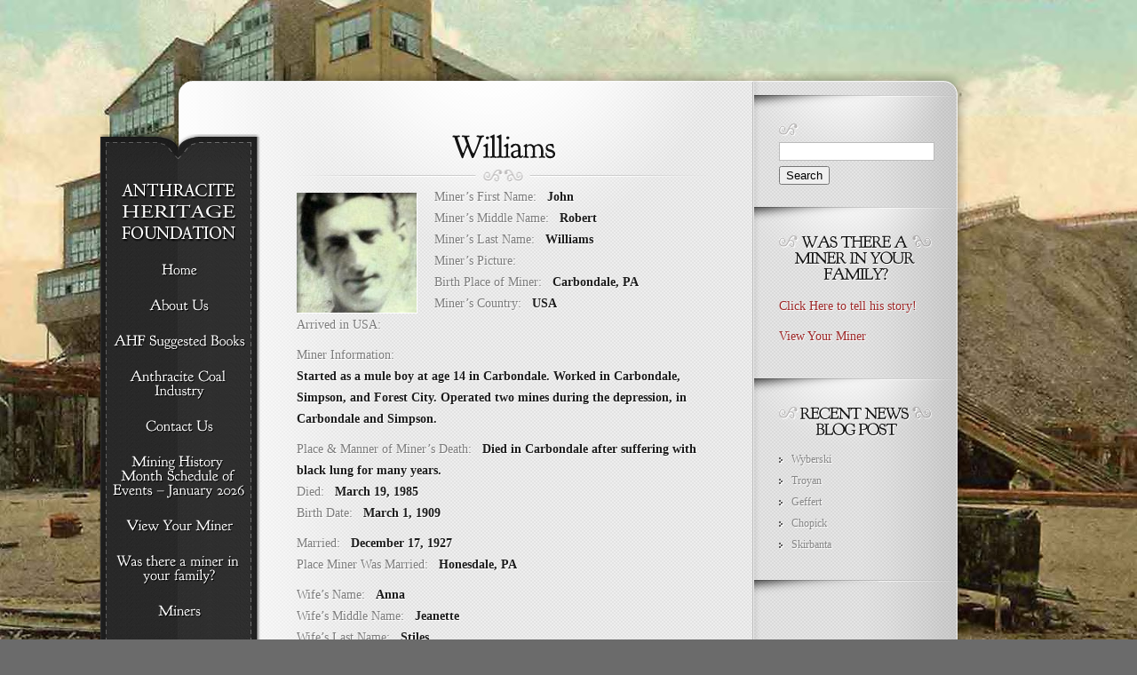

--- FILE ---
content_type: text/html; charset=UTF-8
request_url: https://ahfdn.org/2017/04/williams-9/
body_size: 36094
content:
<!DOCTYPE html PUBLIC "-//W3C//DTD XHTML 1.0 Transitional//EN" "http://www.w3.org/TR/xhtml1/DTD/xhtml1-transitional.dtd">
<html xmlns="http://www.w3.org/1999/xhtml"  xmlns="http://www.w3.org/1999/xhtml" prefix="" lang="en-US">
<head profile="http://gmpg.org/xfn/11">
<meta http-equiv="Content-Type" content="text/html; charset=UTF-8" />
<meta http-equiv="X-UA-Compatible" content="IE=7" />
<title>  Williams | Anthracite Heritage Foundation</title>

<link rel="stylesheet" href="https://ahfdn.org/wp-content/themes/memoir/style.css" type="text/css" media="screen" />
<link rel="alternate" type="application/rss+xml" title="Anthracite Heritage Foundation RSS Feed" href="https://ahfdn.org/feed/" />
<link rel="alternate" type="application/atom+xml" title="Anthracite Heritage Foundation Atom Feed" href="https://ahfdn.org/feed/atom/" />
<link rel="pingback" href="https://ahfdn.org/xmlrpc.php" />

<!--[if lt IE 7]>
	<link rel="stylesheet" type="text/css" href="https://ahfdn.org/wp-content/themes/memoir/css/ie6style.css" />
	<script type="text/javascript" src="https://ahfdn.org/wp-content/themes/memoir/js/DD_belatedPNG_0.0.8a-min.js"></script>
	<script type="text/javascript">DD_belatedPNG.fix('img#logo, a.readmore, a.readmore span, #content-top, #content, #content-bottom, #menu-top, #menu-content, #menu-bottom, #main-area, h1.title, h2.title, h3#comments, span.post-overlay, .widget h3.widgettitle, .widget h3.widgettitle span, .widget, #sidebar, span.overlay');</script>
<![endif]-->
<!--[if IE 7]>
	<link rel="stylesheet" type="text/css" href="https://ahfdn.org/wp-content/themes/memoir/css/ie7style.css" />
<![endif]-->
<!--[if IE 8]>
	<link rel="stylesheet" type="text/css" href="https://ahfdn.org/wp-content/themes/memoir/css/ie8style.css" />
<![endif]-->

<script type="text/javascript">
	document.documentElement.className = 'js';
</script>


<!-- BEGIN Metadata added by the Add-Meta-Tags WordPress plugin -->
<meta name="robots" content="noodp,noydir" />
<meta name="description" content="Miner&#039;s First Name:    Miner&#039;s Middle Name:    Miner&#039;s Last Name:    Miner&#039;s Picture:    Birth Place of Miner:    Miner&#039;s Country:    Arrived in USA:    Miner Information: Place &amp; Manner of Miner&#039;s Death:    Died:    Birth Date:    Married:    Place Miner Was Ma..." />
<meta name="keywords" content="anthracite heritage foundation, anthracite, coal, miners, breaker, nepa, wilkes-barre, scranton, miners" />
<!-- END Metadata added by the Add-Meta-Tags WordPress plugin -->

<meta name='robots' content='max-image-preview:large' />
	<style>img:is([sizes="auto" i], [sizes^="auto," i]) { contain-intrinsic-size: 3000px 1500px }</style>
	<link rel="alternate" type="application/rss+xml" title="Anthracite Heritage Foundation &raquo; Feed" href="https://ahfdn.org/feed/" />
<link rel="alternate" type="application/rss+xml" title="Anthracite Heritage Foundation &raquo; Comments Feed" href="https://ahfdn.org/comments/feed/" />
<link rel="alternate" type="application/rss+xml" title="Anthracite Heritage Foundation &raquo; Williams Comments Feed" href="https://ahfdn.org/2017/04/williams-9/feed/" />
<script type="text/javascript">
/* <![CDATA[ */
window._wpemojiSettings = {"baseUrl":"https:\/\/s.w.org\/images\/core\/emoji\/16.0.1\/72x72\/","ext":".png","svgUrl":"https:\/\/s.w.org\/images\/core\/emoji\/16.0.1\/svg\/","svgExt":".svg","source":{"concatemoji":"https:\/\/ahfdn.org\/wp-includes\/js\/wp-emoji-release.min.js?ver=e1fcd841f1cd5c8b174712b3eba2c119"}};
/*! This file is auto-generated */
!function(s,n){var o,i,e;function c(e){try{var t={supportTests:e,timestamp:(new Date).valueOf()};sessionStorage.setItem(o,JSON.stringify(t))}catch(e){}}function p(e,t,n){e.clearRect(0,0,e.canvas.width,e.canvas.height),e.fillText(t,0,0);var t=new Uint32Array(e.getImageData(0,0,e.canvas.width,e.canvas.height).data),a=(e.clearRect(0,0,e.canvas.width,e.canvas.height),e.fillText(n,0,0),new Uint32Array(e.getImageData(0,0,e.canvas.width,e.canvas.height).data));return t.every(function(e,t){return e===a[t]})}function u(e,t){e.clearRect(0,0,e.canvas.width,e.canvas.height),e.fillText(t,0,0);for(var n=e.getImageData(16,16,1,1),a=0;a<n.data.length;a++)if(0!==n.data[a])return!1;return!0}function f(e,t,n,a){switch(t){case"flag":return n(e,"\ud83c\udff3\ufe0f\u200d\u26a7\ufe0f","\ud83c\udff3\ufe0f\u200b\u26a7\ufe0f")?!1:!n(e,"\ud83c\udde8\ud83c\uddf6","\ud83c\udde8\u200b\ud83c\uddf6")&&!n(e,"\ud83c\udff4\udb40\udc67\udb40\udc62\udb40\udc65\udb40\udc6e\udb40\udc67\udb40\udc7f","\ud83c\udff4\u200b\udb40\udc67\u200b\udb40\udc62\u200b\udb40\udc65\u200b\udb40\udc6e\u200b\udb40\udc67\u200b\udb40\udc7f");case"emoji":return!a(e,"\ud83e\udedf")}return!1}function g(e,t,n,a){var r="undefined"!=typeof WorkerGlobalScope&&self instanceof WorkerGlobalScope?new OffscreenCanvas(300,150):s.createElement("canvas"),o=r.getContext("2d",{willReadFrequently:!0}),i=(o.textBaseline="top",o.font="600 32px Arial",{});return e.forEach(function(e){i[e]=t(o,e,n,a)}),i}function t(e){var t=s.createElement("script");t.src=e,t.defer=!0,s.head.appendChild(t)}"undefined"!=typeof Promise&&(o="wpEmojiSettingsSupports",i=["flag","emoji"],n.supports={everything:!0,everythingExceptFlag:!0},e=new Promise(function(e){s.addEventListener("DOMContentLoaded",e,{once:!0})}),new Promise(function(t){var n=function(){try{var e=JSON.parse(sessionStorage.getItem(o));if("object"==typeof e&&"number"==typeof e.timestamp&&(new Date).valueOf()<e.timestamp+604800&&"object"==typeof e.supportTests)return e.supportTests}catch(e){}return null}();if(!n){if("undefined"!=typeof Worker&&"undefined"!=typeof OffscreenCanvas&&"undefined"!=typeof URL&&URL.createObjectURL&&"undefined"!=typeof Blob)try{var e="postMessage("+g.toString()+"("+[JSON.stringify(i),f.toString(),p.toString(),u.toString()].join(",")+"));",a=new Blob([e],{type:"text/javascript"}),r=new Worker(URL.createObjectURL(a),{name:"wpTestEmojiSupports"});return void(r.onmessage=function(e){c(n=e.data),r.terminate(),t(n)})}catch(e){}c(n=g(i,f,p,u))}t(n)}).then(function(e){for(var t in e)n.supports[t]=e[t],n.supports.everything=n.supports.everything&&n.supports[t],"flag"!==t&&(n.supports.everythingExceptFlag=n.supports.everythingExceptFlag&&n.supports[t]);n.supports.everythingExceptFlag=n.supports.everythingExceptFlag&&!n.supports.flag,n.DOMReady=!1,n.readyCallback=function(){n.DOMReady=!0}}).then(function(){return e}).then(function(){var e;n.supports.everything||(n.readyCallback(),(e=n.source||{}).concatemoji?t(e.concatemoji):e.wpemoji&&e.twemoji&&(t(e.twemoji),t(e.wpemoji)))}))}((window,document),window._wpemojiSettings);
/* ]]> */
</script>
<meta content="Memoir v.3.7" name="generator"/><style id='wp-emoji-styles-inline-css' type='text/css'>

	img.wp-smiley, img.emoji {
		display: inline !important;
		border: none !important;
		box-shadow: none !important;
		height: 1em !important;
		width: 1em !important;
		margin: 0 0.07em !important;
		vertical-align: -0.1em !important;
		background: none !important;
		padding: 0 !important;
	}
</style>
<link rel='stylesheet' id='wp-block-library-css' href='https://ahfdn.org/wp-includes/css/dist/block-library/style.min.css?ver=e1fcd841f1cd5c8b174712b3eba2c119' type='text/css' media='all' />
<style id='classic-theme-styles-inline-css' type='text/css'>
/*! This file is auto-generated */
.wp-block-button__link{color:#fff;background-color:#32373c;border-radius:9999px;box-shadow:none;text-decoration:none;padding:calc(.667em + 2px) calc(1.333em + 2px);font-size:1.125em}.wp-block-file__button{background:#32373c;color:#fff;text-decoration:none}
</style>
<style id='global-styles-inline-css' type='text/css'>
:root{--wp--preset--aspect-ratio--square: 1;--wp--preset--aspect-ratio--4-3: 4/3;--wp--preset--aspect-ratio--3-4: 3/4;--wp--preset--aspect-ratio--3-2: 3/2;--wp--preset--aspect-ratio--2-3: 2/3;--wp--preset--aspect-ratio--16-9: 16/9;--wp--preset--aspect-ratio--9-16: 9/16;--wp--preset--color--black: #000000;--wp--preset--color--cyan-bluish-gray: #abb8c3;--wp--preset--color--white: #ffffff;--wp--preset--color--pale-pink: #f78da7;--wp--preset--color--vivid-red: #cf2e2e;--wp--preset--color--luminous-vivid-orange: #ff6900;--wp--preset--color--luminous-vivid-amber: #fcb900;--wp--preset--color--light-green-cyan: #7bdcb5;--wp--preset--color--vivid-green-cyan: #00d084;--wp--preset--color--pale-cyan-blue: #8ed1fc;--wp--preset--color--vivid-cyan-blue: #0693e3;--wp--preset--color--vivid-purple: #9b51e0;--wp--preset--gradient--vivid-cyan-blue-to-vivid-purple: linear-gradient(135deg,rgba(6,147,227,1) 0%,rgb(155,81,224) 100%);--wp--preset--gradient--light-green-cyan-to-vivid-green-cyan: linear-gradient(135deg,rgb(122,220,180) 0%,rgb(0,208,130) 100%);--wp--preset--gradient--luminous-vivid-amber-to-luminous-vivid-orange: linear-gradient(135deg,rgba(252,185,0,1) 0%,rgba(255,105,0,1) 100%);--wp--preset--gradient--luminous-vivid-orange-to-vivid-red: linear-gradient(135deg,rgba(255,105,0,1) 0%,rgb(207,46,46) 100%);--wp--preset--gradient--very-light-gray-to-cyan-bluish-gray: linear-gradient(135deg,rgb(238,238,238) 0%,rgb(169,184,195) 100%);--wp--preset--gradient--cool-to-warm-spectrum: linear-gradient(135deg,rgb(74,234,220) 0%,rgb(151,120,209) 20%,rgb(207,42,186) 40%,rgb(238,44,130) 60%,rgb(251,105,98) 80%,rgb(254,248,76) 100%);--wp--preset--gradient--blush-light-purple: linear-gradient(135deg,rgb(255,206,236) 0%,rgb(152,150,240) 100%);--wp--preset--gradient--blush-bordeaux: linear-gradient(135deg,rgb(254,205,165) 0%,rgb(254,45,45) 50%,rgb(107,0,62) 100%);--wp--preset--gradient--luminous-dusk: linear-gradient(135deg,rgb(255,203,112) 0%,rgb(199,81,192) 50%,rgb(65,88,208) 100%);--wp--preset--gradient--pale-ocean: linear-gradient(135deg,rgb(255,245,203) 0%,rgb(182,227,212) 50%,rgb(51,167,181) 100%);--wp--preset--gradient--electric-grass: linear-gradient(135deg,rgb(202,248,128) 0%,rgb(113,206,126) 100%);--wp--preset--gradient--midnight: linear-gradient(135deg,rgb(2,3,129) 0%,rgb(40,116,252) 100%);--wp--preset--font-size--small: 13px;--wp--preset--font-size--medium: 20px;--wp--preset--font-size--large: 36px;--wp--preset--font-size--x-large: 42px;--wp--preset--spacing--20: 0.44rem;--wp--preset--spacing--30: 0.67rem;--wp--preset--spacing--40: 1rem;--wp--preset--spacing--50: 1.5rem;--wp--preset--spacing--60: 2.25rem;--wp--preset--spacing--70: 3.38rem;--wp--preset--spacing--80: 5.06rem;--wp--preset--shadow--natural: 6px 6px 9px rgba(0, 0, 0, 0.2);--wp--preset--shadow--deep: 12px 12px 50px rgba(0, 0, 0, 0.4);--wp--preset--shadow--sharp: 6px 6px 0px rgba(0, 0, 0, 0.2);--wp--preset--shadow--outlined: 6px 6px 0px -3px rgba(255, 255, 255, 1), 6px 6px rgba(0, 0, 0, 1);--wp--preset--shadow--crisp: 6px 6px 0px rgba(0, 0, 0, 1);}:where(.is-layout-flex){gap: 0.5em;}:where(.is-layout-grid){gap: 0.5em;}body .is-layout-flex{display: flex;}.is-layout-flex{flex-wrap: wrap;align-items: center;}.is-layout-flex > :is(*, div){margin: 0;}body .is-layout-grid{display: grid;}.is-layout-grid > :is(*, div){margin: 0;}:where(.wp-block-columns.is-layout-flex){gap: 2em;}:where(.wp-block-columns.is-layout-grid){gap: 2em;}:where(.wp-block-post-template.is-layout-flex){gap: 1.25em;}:where(.wp-block-post-template.is-layout-grid){gap: 1.25em;}.has-black-color{color: var(--wp--preset--color--black) !important;}.has-cyan-bluish-gray-color{color: var(--wp--preset--color--cyan-bluish-gray) !important;}.has-white-color{color: var(--wp--preset--color--white) !important;}.has-pale-pink-color{color: var(--wp--preset--color--pale-pink) !important;}.has-vivid-red-color{color: var(--wp--preset--color--vivid-red) !important;}.has-luminous-vivid-orange-color{color: var(--wp--preset--color--luminous-vivid-orange) !important;}.has-luminous-vivid-amber-color{color: var(--wp--preset--color--luminous-vivid-amber) !important;}.has-light-green-cyan-color{color: var(--wp--preset--color--light-green-cyan) !important;}.has-vivid-green-cyan-color{color: var(--wp--preset--color--vivid-green-cyan) !important;}.has-pale-cyan-blue-color{color: var(--wp--preset--color--pale-cyan-blue) !important;}.has-vivid-cyan-blue-color{color: var(--wp--preset--color--vivid-cyan-blue) !important;}.has-vivid-purple-color{color: var(--wp--preset--color--vivid-purple) !important;}.has-black-background-color{background-color: var(--wp--preset--color--black) !important;}.has-cyan-bluish-gray-background-color{background-color: var(--wp--preset--color--cyan-bluish-gray) !important;}.has-white-background-color{background-color: var(--wp--preset--color--white) !important;}.has-pale-pink-background-color{background-color: var(--wp--preset--color--pale-pink) !important;}.has-vivid-red-background-color{background-color: var(--wp--preset--color--vivid-red) !important;}.has-luminous-vivid-orange-background-color{background-color: var(--wp--preset--color--luminous-vivid-orange) !important;}.has-luminous-vivid-amber-background-color{background-color: var(--wp--preset--color--luminous-vivid-amber) !important;}.has-light-green-cyan-background-color{background-color: var(--wp--preset--color--light-green-cyan) !important;}.has-vivid-green-cyan-background-color{background-color: var(--wp--preset--color--vivid-green-cyan) !important;}.has-pale-cyan-blue-background-color{background-color: var(--wp--preset--color--pale-cyan-blue) !important;}.has-vivid-cyan-blue-background-color{background-color: var(--wp--preset--color--vivid-cyan-blue) !important;}.has-vivid-purple-background-color{background-color: var(--wp--preset--color--vivid-purple) !important;}.has-black-border-color{border-color: var(--wp--preset--color--black) !important;}.has-cyan-bluish-gray-border-color{border-color: var(--wp--preset--color--cyan-bluish-gray) !important;}.has-white-border-color{border-color: var(--wp--preset--color--white) !important;}.has-pale-pink-border-color{border-color: var(--wp--preset--color--pale-pink) !important;}.has-vivid-red-border-color{border-color: var(--wp--preset--color--vivid-red) !important;}.has-luminous-vivid-orange-border-color{border-color: var(--wp--preset--color--luminous-vivid-orange) !important;}.has-luminous-vivid-amber-border-color{border-color: var(--wp--preset--color--luminous-vivid-amber) !important;}.has-light-green-cyan-border-color{border-color: var(--wp--preset--color--light-green-cyan) !important;}.has-vivid-green-cyan-border-color{border-color: var(--wp--preset--color--vivid-green-cyan) !important;}.has-pale-cyan-blue-border-color{border-color: var(--wp--preset--color--pale-cyan-blue) !important;}.has-vivid-cyan-blue-border-color{border-color: var(--wp--preset--color--vivid-cyan-blue) !important;}.has-vivid-purple-border-color{border-color: var(--wp--preset--color--vivid-purple) !important;}.has-vivid-cyan-blue-to-vivid-purple-gradient-background{background: var(--wp--preset--gradient--vivid-cyan-blue-to-vivid-purple) !important;}.has-light-green-cyan-to-vivid-green-cyan-gradient-background{background: var(--wp--preset--gradient--light-green-cyan-to-vivid-green-cyan) !important;}.has-luminous-vivid-amber-to-luminous-vivid-orange-gradient-background{background: var(--wp--preset--gradient--luminous-vivid-amber-to-luminous-vivid-orange) !important;}.has-luminous-vivid-orange-to-vivid-red-gradient-background{background: var(--wp--preset--gradient--luminous-vivid-orange-to-vivid-red) !important;}.has-very-light-gray-to-cyan-bluish-gray-gradient-background{background: var(--wp--preset--gradient--very-light-gray-to-cyan-bluish-gray) !important;}.has-cool-to-warm-spectrum-gradient-background{background: var(--wp--preset--gradient--cool-to-warm-spectrum) !important;}.has-blush-light-purple-gradient-background{background: var(--wp--preset--gradient--blush-light-purple) !important;}.has-blush-bordeaux-gradient-background{background: var(--wp--preset--gradient--blush-bordeaux) !important;}.has-luminous-dusk-gradient-background{background: var(--wp--preset--gradient--luminous-dusk) !important;}.has-pale-ocean-gradient-background{background: var(--wp--preset--gradient--pale-ocean) !important;}.has-electric-grass-gradient-background{background: var(--wp--preset--gradient--electric-grass) !important;}.has-midnight-gradient-background{background: var(--wp--preset--gradient--midnight) !important;}.has-small-font-size{font-size: var(--wp--preset--font-size--small) !important;}.has-medium-font-size{font-size: var(--wp--preset--font-size--medium) !important;}.has-large-font-size{font-size: var(--wp--preset--font-size--large) !important;}.has-x-large-font-size{font-size: var(--wp--preset--font-size--x-large) !important;}
:where(.wp-block-post-template.is-layout-flex){gap: 1.25em;}:where(.wp-block-post-template.is-layout-grid){gap: 1.25em;}
:where(.wp-block-columns.is-layout-flex){gap: 2em;}:where(.wp-block-columns.is-layout-grid){gap: 2em;}
:root :where(.wp-block-pullquote){font-size: 1.5em;line-height: 1.6;}
</style>
<link rel='stylesheet' id='usp_style-css' href='https://ahfdn.org/wp-content/plugins/user-submitted-posts/resources/usp.css?ver=20231102' type='text/css' media='all' />
<link rel='stylesheet' id='et-shortcodes-css-css' href='https://ahfdn.org/wp-content/themes/memoir/epanel/shortcodes/css/shortcodes.css?ver=3.0' type='text/css' media='all' />
<link rel='stylesheet' id='fancybox-css' href='https://ahfdn.org/wp-content/themes/memoir/epanel/page_templates/js/fancybox/jquery.fancybox-1.3.4.css?ver=1.3.4' type='text/css' media='screen' />
<link rel='stylesheet' id='et_page_templates-css' href='https://ahfdn.org/wp-content/themes/memoir/epanel/page_templates/page_templates.css?ver=1.8' type='text/css' media='screen' />
<script type="text/javascript" src="https://ahfdn.org/wp-includes/js/jquery/jquery.min.js?ver=3.7.1" id="jquery-core-js"></script>
<script type="text/javascript" src="https://ahfdn.org/wp-includes/js/jquery/jquery-migrate.min.js?ver=3.4.1" id="jquery-migrate-js"></script>
<script type="text/javascript" src="http://ahfdn.org/wp-content/plugins/usp-pro/js/usp-pro.js?ver=20231102" id="usp-js"></script>
<script type="text/javascript" src="https://ahfdn.org/wp-content/plugins/user-submitted-posts/resources/jquery.cookie.js?ver=20231102" id="usp_cookie-js"></script>
<script type="text/javascript" src="https://ahfdn.org/wp-content/plugins/user-submitted-posts/resources/jquery.parsley.min.js?ver=20231102" id="usp_parsley-js"></script>
<script type="text/javascript" id="usp_core-js-before">
/* <![CDATA[ */
var usp_custom_field = ""; var usp_custom_field_2 = ""; var usp_custom_checkbox = ""; var usp_case_sensitivity = "false"; var usp_challenge_response = "2"; var usp_min_images = 0; var usp_max_images = 1; var usp_parsley_error = "Incorrect response."; var usp_multiple_cats = 0; var usp_existing_tags = 0; var usp_recaptcha_disp = ""; var usp_recaptcha_vers = 2; var usp_recaptcha_key = ""; 
/* ]]> */
</script>
<script type="text/javascript" src="https://ahfdn.org/wp-content/plugins/user-submitted-posts/resources/jquery.usp.core.js?ver=20231102" id="usp_core-js"></script>
<link rel="https://api.w.org/" href="https://ahfdn.org/wp-json/" /><link rel="alternate" title="JSON" type="application/json" href="https://ahfdn.org/wp-json/wp/v2/posts/6080" /><link rel="EditURI" type="application/rsd+xml" title="RSD" href="https://ahfdn.org/xmlrpc.php?rsd" />

<link rel="canonical" href="https://ahfdn.org/2017/04/williams-9/" />
<link rel='shortlink' href='https://ahfdn.org/?p=6080' />
<link rel="alternate" title="oEmbed (JSON)" type="application/json+oembed" href="https://ahfdn.org/wp-json/oembed/1.0/embed?url=https%3A%2F%2Fahfdn.org%2F2017%2F04%2Fwilliams-9%2F" />
<link rel="alternate" title="oEmbed (XML)" type="text/xml+oembed" href="https://ahfdn.org/wp-json/oembed/1.0/embed?url=https%3A%2F%2Fahfdn.org%2F2017%2F04%2Fwilliams-9%2F&#038;format=xml" />
                <script>
                    var ajaxUrl = 'https://ahfdn.org/wp-admin/admin-ajax.php';
                </script>
        <style type="text/css" id="custom-background-css">
body.custom-background { background-color: #6b6b6b; background-image: url("https://ahfdn.org/wp-content/uploads/2013/10/background001.jpg"); background-position: center top; background-size: auto; background-repeat: no-repeat; background-attachment: fixed; }
</style>
		<style type="text/css">
		#et_pt_portfolio_gallery { margin-left: -15px; }
		.et_pt_portfolio_item { margin-left: 21px; width: 192px; }
		.et_portfolio_small { margin-left: -40px !important; }
		.et_portfolio_small .et_pt_portfolio_item { margin-left: 32px !important; }
		.et_portfolio_large { margin-left: -10px !important; }
		.et_portfolio_large .et_pt_portfolio_item { margin-left: 15px !important; }

		.et_portfolio_more_icon, .et_portfolio_zoom_icon { top: 49px; }
		.et_portfolio_more_icon { left: 54px; }
		.et_portfolio_zoom_icon { left: 95px; }
		.et_portfolio_small .et_pt_portfolio_item { width: 102px; }
		.et_portfolio_small .et_portfolio_more_icon { left: 11px; }
		.et_portfolio_small .et_portfolio_zoom_icon { left: 49px; }
		.et_portfolio_large .et_pt_portfolio_item { width: 312px; }
		.et_portfolio_large .et_portfolio_more_icon, .et_portfolio_large .et_portfolio_zoom_icon { top: 85px; }
		.et_portfolio_large .et_portfolio_more_icon { left: 119px; }
		.et_portfolio_large .et_portfolio_zoom_icon { left: 158px; }
	</style>

</head>
<body class="wp-singular post-template-default single single-post postid-6080 single-format-standard custom-background wp-theme-memoir chrome et_includes_sidebar">
	<div id="main_bg">
				<img src="http://ahfdn.org/wp-content/uploads/2013/10/background001.jpg" alt="" />
	</div>

	<div id="container">
		<div id="menu">
			<div id="menu-top"></div>
			<div id="menu-content">
				<a href="https://ahfdn.org/">					<img src="http://ahfdn.org/wp-content/uploads/2011/12/Logo.png" alt="Anthracite Heritage Foundation" id="logo"/>
				</a>

				<ul id="top-menu" class="nav sf-vertical sf-menu"><li id="menu-item-7244" class="menu-item menu-item-type-post_type menu-item-object-page menu-item-home"><a href="https://ahfdn.org/"><strong>Home</strong><span></span></a></li>
<li id="menu-item-7245" class="menu-item menu-item-type-post_type menu-item-object-page"><a href="https://ahfdn.org/about-us/"><strong>About Us</strong><span></span></a></li>
<li id="menu-item-7246" class="menu-item menu-item-type-post_type menu-item-object-page"><a href="https://ahfdn.org/ahf-suggested-books/"><strong>AHF Suggested Books</strong><span></span></a></li>
<li id="menu-item-7247" class="menu-item menu-item-type-post_type menu-item-object-page"><a href="https://ahfdn.org/anthracite-coal-industry/"><strong>Anthracite Coal Industry</strong><span></span></a></li>
<li id="menu-item-7249" class="menu-item menu-item-type-post_type menu-item-object-page"><a href="https://ahfdn.org/contact-us/"><strong>Contact Us</strong><span></span></a></li>
<li id="menu-item-9434" class="menu-item menu-item-type-custom menu-item-object-custom"><a href="https://www.anthracitemuseum.org/amhm/"><strong>Mining History Month Schedule of Events – January 2026</strong><span></span></a></li>
<li id="menu-item-7251" class="menu-item menu-item-type-post_type menu-item-object-page"><a href="https://ahfdn.org/view-your-miner/"><strong>View Your Miner</strong><span></span></a></li>
<li id="menu-item-7252" class="menu-item menu-item-type-post_type menu-item-object-page"><a href="https://ahfdn.org/was-there-a-miner-in-your-family/"><strong>Was there a miner in your family?</strong><span></span></a></li>
<li id="menu-item-9433" class="menu-item menu-item-type-taxonomy menu-item-object-category current-post-ancestor current-menu-parent current-post-parent"><a href="https://ahfdn.org/category/miners/"><strong>Miners</strong><span></span></a></li>
</ul>			</div> <!-- end #menu-content -->
			<div id="menu-bottom"></div>
		</div> <!-- end #menu -->

		<div id="content-top"></div>

		<div id="content" class="clearfix">	<div id="main-area">
			
		<div class="entry clearfix post">
			<h1 class="title">Williams</h1>

			
							<div class="post-thumbnail alignleft">
					<img src="https://ahfdn.org/wp-content/uploads/2017/04/2017-04-07_58e7ac36985ee_479862_10151478127289976_712330942_n-135x135.jpg" alt='Williams' width='135' height='135' />					<span class="post-overlay"></span>
				</div> 	<!-- end .post-thumbnail -->
			
			<p>Miner&#8217;s First Name:   <strong>John</strong><br />
Miner&#8217;s Middle Name:   <strong>Robert</strong><br />
Miner&#8217;s Last Name:   <strong>Williams</strong><br />
Miner&#8217;s Picture:   <strong></strong><br />
Birth Place of Miner:   <strong>Carbondale, PA</strong><br />
Miner&#8217;s Country:   <strong>USA</strong><br />
Arrived in USA:   <strong></strong></p>
<p>Miner Information:<br />
<strong>Started as a mule boy at age 14 in Carbondale.  Worked in Carbondale, Simpson, and Forest City.  Operated two mines during the depression, in Carbondale and Simpson.</strong></p>
<p>Place &amp; Manner of Miner&#8217;s Death:   <strong>Died in Carbondale after suffering with black lung for many years.</strong><br />
Died:   <strong>March 19, 1985</strong><br />
Birth Date:   <strong>March 1, 1909</strong></p>
<p>Married:   <strong>December 17, 1927</strong><br />
Place Miner Was Married:   <strong>Honesdale, PA</strong></p>
<p>Wife&#8217;s Name:   <strong>Anna </strong><br />
Wife&#8217;s Middle Name:   <strong>Jeanette</strong><br />
Wife&#8217;s Last Name:   <strong>Stiles</strong><br />
Birth Place of Wife:   <strong>Honesdale</strong><br />
Wife&#8217;s Country:   <strong>USA</strong><br />
Arrived in USA:   <strong></strong><br />
Place &amp; Manner of Wife&#8217;s Death:   <strong>Peckville, PA; of heart failure.</strong><br />
Died:   <strong>June 14, 2004</strong><br />
Birth Date:   <strong>November 4, 1911</strong></p>
<p>Number of Children:   <strong>6</strong></p>
<p>Child Name 1:   <strong>Lois</strong><br />
Child&#8217;s Middle Name:   <strong>Ann</strong><br />
Child&#8217;s Last Name:   <strong>Williams</strong><br />
Birth Date:   <strong>May 29, 1928</strong></p>
<p>Child Name 2:   <strong>Claire</strong><br />
Child&#8217;s Middle Name:   <strong>Jean</strong><br />
Child&#8217;s Last Name:   <strong>Williams</strong><br />
Birth Date:   <strong>September 9, 1929</strong></p>
<p>Child Name 3:   <strong>Janice </strong><br />
Child&#8217;s Middle Name:   <strong>Lillian</strong><br />
Child&#8217;s Last Name:   <strong>Williams</strong><br />
Birth Date:   <strong>June 10,1932</strong></p>
<p>Child Name 4:   <strong>John</strong><br />
Child&#8217;s Middle Name:   <strong>Charles</strong><br />
Child&#8217;s Last Name:   <strong>Williams</strong><br />
Birth Date:   <strong>December 26, 1937</strong></p>
<p>Child Name 5:   <strong>Millard</strong><br />
Child&#8217;s Middle Name:   <strong>Oliver</strong><br />
Child&#8217;s Last Name:   <strong>Williams</strong><br />
Birth Date:   <strong>October 25, 1942</strong></p>
<p>Child Name 6:   <strong>Gerald</strong><br />
Child&#8217;s Middle Name:   <strong>Paul</strong><br />
Child&#8217;s Last Name:   <strong>Williams</strong><br />
Birth Date:   <strong>July 27, 1946</strong></p>
<p>Child Name 7:   <strong></strong><br />
Child&#8217;s Middle Name:   <strong></strong><br />
Child&#8217;s Last Name:   <strong></strong><br />
Birth Date:   <strong></strong></p>
<p>Child Name 8:   <strong></strong><br />
Child&#8217;s Middle Name:   <strong></strong><br />
Child&#8217;s Last Name:   <strong></strong><br />
Birth Date:   <strong></strong></p>
<p>Child Name 9:   <strong></strong><br />
Child&#8217;s Middle Name:   <strong></strong><br />
Child&#8217;s Last Name:   <strong></strong><br />
Birth Date:   <strong></strong></p>
<p>Child Name 10:   <strong></strong><br />
Child&#8217;s Middle Name:   <strong></strong><br />
Child&#8217;s Last Name:   <strong></strong><br />
Birth Date:   <strong></strong></p>
<p>Author&#8217;s Name:   <strong>Gerald</strong><br />
Author&#8217;s Middle Name:   <strong>Paul</strong><br />
Author&#8217;s Last Name:   <strong>Williams</strong><br />
Relationship to Miner:   <strong>Son</strong></p>
						
				<div class="meta-info"><span class="shadow-left"></span><span class="shadow-right"></span>
		<div class="postinfo">
			<span>
				<span>
					Posted  by <a href="https://ahfdn.org/author/wildadmin/" title="Posts by wildadmin" rel="author">wildadmin</a> on Apr 7, 2017 in <a href="https://ahfdn.org/category/miners/" rel="category tag">Miners</a> | <a href="https://ahfdn.org/2017/04/williams-9/#respond">0 comments</a>				</span>
			</span>
		</div>
	</div>
		</div> <!-- end .entry -->

		
		
		<!-- You can start editing here. -->

<div id="comment-wrap">

   <div id="comment-section" class="nocomments">
               <!-- If comments are closed. -->
            <div id="respond">

            </div> <!-- end respond div -->
         </div>

</div>		</div> <!-- end #main-area -->
	<div id="sidebar">

	<div id="search-2" class="widget widget_search"><h3 class="widgettitle"><span> </span></h3><form role="search" method="get" id="searchform" class="searchform" action="https://ahfdn.org/">
				<div>
					<label class="screen-reader-text" for="s">Search for:</label>
					<input type="text" value="" name="s" id="s" />
					<input type="submit" id="searchsubmit" value="Search" />
				</div>
			</form></div> <!-- end .widget --><div id="text-2" class="widget widget_text"><h3 class="widgettitle"><span>Was there a Miner in your Family?</span></h3>			<div class="textwidget"><p><a href="http://ahfdn.org/?page_id=28">Click Here to tell his story!</a></p>
<p><a href="http://ahfdn.org/view-your-miner/">View Your Miner</a></p>
</div>
		</div> <!-- end .widget -->
		<div id="recent-posts-3" class="widget widget_recent_entries">
		<h3 class="widgettitle"><span>Recent News BLOG Post</span></h3>
		<ul>
											<li>
					<a href="https://ahfdn.org/2025/08/wyberski-2/">Wyberski</a>
									</li>
											<li>
					<a href="https://ahfdn.org/2025/08/troyan/">Troyan</a>
									</li>
											<li>
					<a href="https://ahfdn.org/2025/08/geffert-2/">Geffert</a>
									</li>
											<li>
					<a href="https://ahfdn.org/2025/08/chopick/">Chopick</a>
									</li>
											<li>
					<a href="https://ahfdn.org/2025/08/skirbanta/">Skirbanta</a>
									</li>
					</ul>

		</div> <!-- end .widget -->
</div> <!-- end #sidebar -->		</div> <!-- end #content -->
		<div id="content-bottom">
			<p id="copyright">Designed by  <a href="http://www.elegantthemes.com" title="Elegant Themes">Elegant Themes</a></p>
		</div> <!-- end #content-bottom -->
	</div> <!-- end #container -->

		<script src="https://ahfdn.org/wp-content/themes/memoir/js/cufon-yui.js" type="text/javascript"></script>
	<script src="https://ahfdn.org/wp-content/themes/memoir/js/Goudy_Bookletter_1911_400.font.js" type="text/javascript"></script>
	<script type="text/javascript">
		Cufon.replace('ul#top-menu a',{textShadow:'1px 1px 1px #000000', hover:true})('h1, h2, h3, h4, h5, h6, span.fn',{textShadow:'1px 1px 1px #fff'})('.widget h3.widgettitle',{textShadow:'1px 1px 1px #fff'});
	</script>

	<script type="text/javascript" src="https://ahfdn.org/wp-content/themes/memoir/js/superfish.js"></script>

	<script type="text/javascript">
	//<![CDATA[
		jQuery.noConflict();

		jQuery(document).ready(function(){
			jQuery('ul.nav').superfish({
				delay:       300,                            // one second delay on mouseout
				animation:   {opacity:'show'},  // fade-in and slide-down animation
				speed:       'fast',                          // faster animation speed
				autoArrows:  true,                           // disable generation of arrow mark-up
				dropShadows: false                            // disable drop shadows
			}).find('li ul').prepend('<span class="dropdown-top"></span>');

			jQuery('ul.nav li a strong.sf-with-ul').parent('a').parent('li').addClass('sf-ul');

			et_search_bar();

			<!---- Search Bar Improvements ---->
			function et_search_bar(){
				var $searchform = jQuery('div#search-form'),
					$searchinput = $searchform.find("input#searchinput"),
					searchvalue = $searchinput.val();

				$searchinput.focus(function(){
					if (jQuery(this).val() === searchvalue) jQuery(this).val("");
				}).blur(function(){
					if (jQuery(this).val() === "") jQuery(this).val(searchvalue);
				});
			};

			var $post_info = jQuery("div.meta-info");
			if ($post_info.length) {
				$post_info.each(function (index, domEle) {
					var post_meta_width = jQuery(domEle).width(),
						post_meta_height = jQuery(domEle).height();

					if ( post_meta_height > 34 && !jQuery.browser.msie ) {
						jQuery(domEle).find('.postinfo').css('margin-top', -30 - post_meta_height );
						jQuery(domEle).css('margin-top',70);
					}

					if ( post_meta_width < 460 ) {
						var new_width = (464 - post_meta_width) / 2;
						jQuery(domEle).css('margin-left',new_width);
					}
				});
			}

			var $comment_form = jQuery('form#commentform');


			$comment_form.find('input:text, textarea').each(function(index,domEle){
				var $et_current_input = jQuery(domEle),
					$et_comment_label = $et_current_input.siblings('label'),
					et_comment_label_value = $et_current_input.siblings('label').text();
				if ( $et_comment_label.length ) {
					$et_comment_label.hide();
					if ( $et_current_input.siblings('span.required') ) {
						et_comment_label_value += $et_current_input.siblings('span.required').text();
						$et_current_input.siblings('span.required').hide();
					}
					$et_current_input.val(et_comment_label_value);
				}
			}).live('focus',function(){
				var et_label_text = jQuery(this).siblings('label').text();
				if ( jQuery(this).siblings('span.required').length ) et_label_text += jQuery(this).siblings('span.required').text();
				if (jQuery(this).val() === et_label_text) jQuery(this).val("");
			}).live('blur',function(){
				var et_label_text = jQuery(this).siblings('label').text();
				if ( jQuery(this).siblings('span.required').length ) et_label_text += jQuery(this).siblings('span.required').text();
				if (jQuery(this).val() === "") jQuery(this).val( et_label_text );
			});

			// remove placeholder text before form submission
			$comment_form.submit(function(){
				$comment_form.find('input:text, textarea').each(function(index,domEle){
					var $et_current_input = jQuery(domEle),
						$et_comment_label = $et_current_input.siblings('label'),
						et_comment_label_value = $et_current_input.siblings('label').text();

					if ( $et_comment_label.length && $et_comment_label.is(':hidden') ) {
						if ( $et_comment_label.text() == $et_current_input.val() )
							$et_current_input.val( '' );
					}
				});
			});

			
			Cufon.now();
		});
	//]]>
	</script>	


<script type="speculationrules">
{"prefetch":[{"source":"document","where":{"and":[{"href_matches":"\/*"},{"not":{"href_matches":["\/wp-*.php","\/wp-admin\/*","\/wp-content\/uploads\/*","\/wp-content\/*","\/wp-content\/plugins\/*","\/wp-content\/themes\/memoir\/*","\/*\\?(.+)"]}},{"not":{"selector_matches":"a[rel~=\"nofollow\"]"}},{"not":{"selector_matches":".no-prefetch, .no-prefetch a"}}]},"eagerness":"conservative"}]}
</script>
<script type="text/javascript" src="https://ahfdn.org/wp-includes/js/comment-reply.min.js?ver=e1fcd841f1cd5c8b174712b3eba2c119" id="comment-reply-js" async="async" data-wp-strategy="async"></script>
<script type="text/javascript" src="https://ahfdn.org/wp-content/themes/memoir/epanel/page_templates/js/fancybox/jquery.easing-1.3.pack.js?ver=1.3.4" id="easing-js"></script>
<script type="text/javascript" src="https://ahfdn.org/wp-content/themes/memoir/epanel/page_templates/js/fancybox/jquery.fancybox-1.3.4.pack.js?ver=1.3.4" id="fancybox-js"></script>
<script type="text/javascript" id="et-ptemplates-frontend-js-extra">
/* <![CDATA[ */
var et_ptemplates_strings = {"captcha":"Captcha","fill":"Fill","field":"field","invalid":"Invalid email"};
/* ]]> */
</script>
<script type="text/javascript" src="https://ahfdn.org/wp-content/themes/memoir/epanel/page_templates/js/et-ptemplates-frontend.js?ver=1.1" id="et-ptemplates-frontend-js"></script>

</body>
</html>